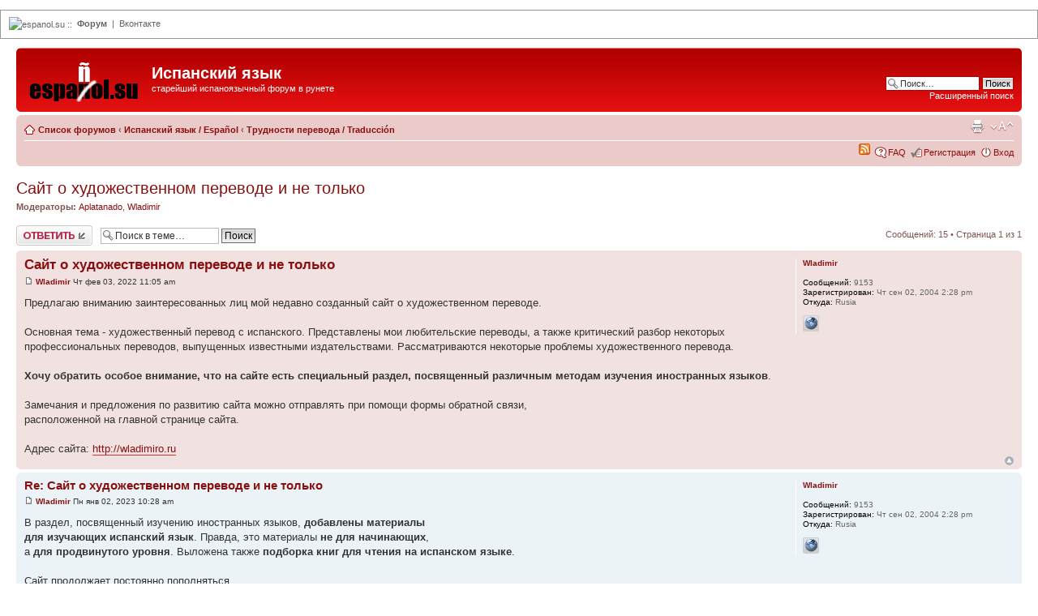

--- FILE ---
content_type: text/html; charset=UTF-8
request_url: http://espanol.su/foro/viewtopic.php?f=5&t=9360&sid=f59355985ad3cec44854a11e3b3f9974&p=90033
body_size: 14403
content:
<!DOCTYPE html PUBLIC "-//W3C//DTD XHTML 1.0 Strict//EN" "http://www.w3.org/TR/xhtml1/DTD/xhtml1-strict.dtd">
<html xmlns="http://www.w3.org/1999/xhtml" dir="ltr" lang="ru-ru" xml:lang="ru-ru">
<head>

<meta http-equiv="content-type" content="text/html; charset=UTF-8" />
<meta http-equiv="content-style-type" content="text/css" />
<meta http-equiv="content-language" content="ru-ru" />
<meta http-equiv="imagetoolbar" content="no" />
<meta name="resource-type" content="document" />
<meta name="distribution" content="global" />
<meta name="copyright" content="2002-2006 phpBB Group" />
<meta name="keywords" content="" />
<meta name="description" content="" />
<title>Испанский язык &bull; Просмотр темы - Сайт о художественном переводе и не только</title>

<!--
	phpBB style name: prosilver
	Based on style:   prosilver (this is the default phpBB3 style)
	Original author:  Tom Beddard ( http://www.subBlue.com/ )
	Modified by:      
	
	NOTE: This page was generated by phpBB, the free open-source bulletin board package.
	      The phpBB Group is not responsible for the content of this page and forum. For more information
	      about phpBB please visit http://www.phpbb.com
-->

<script type="text/javascript">
// <![CDATA[
	var jump_page = 'Введите номер страницы, на которую хотите перейти:';
	var on_page = '1';
	var per_page = '';
	var base_url = '';
	var style_cookie = 'phpBBstyle';
	var onload_functions = new Array();
	var onunload_functions = new Array();

	
	/**
	* Find a member
	*/
	function find_username(url)
	{
		popup(url, 760, 570, '_usersearch');
		return false;
	}

	/**
	* New function for handling multiple calls to window.onload and window.unload by pentapenguin
	*/
	window.onload = function()
	{
		for (i = 0; i <= onload_functions.length; i++)
		{
			eval(onload_functions[i]);
		}
	}

	window.onunload = function()
	{
		for (i = 0; i <= onunload_functions.length; i++)
		{
			eval(onunload_functions[i]);
		}
	}

// ]]>
</script>
<script type="text/javascript" src="./styles/prosilver/template/styleswitcher.js"></script>
<script type="text/javascript" src="./styles/prosilver/template/forum_fn.js"></script>

<link href="./styles/prosilver/theme/print.css" rel="stylesheet" type="text/css" media="print" title="printonly" />
<link href="./style.php?sid=353fdf9f33407c8780dd91510d6d37c2&amp;id=1&amp;lang=es" rel="stylesheet" type="text/css" media="screen, projection" />

<link href="./styles/prosilver/theme/normal.css" rel="stylesheet" type="text/css" title="A" />
<link href="./styles/prosilver/theme/medium.css" rel="alternate stylesheet" type="text/css" title="A+" />
<link href="./styles/prosilver/theme/large.css" rel="alternate stylesheet" type="text/css" title="A++" />


</head>

<body id="phpbb" class="section-viewtopic ltr">

<style>
a.link_top_bar         {color: #636768; font-size: 11px; font-weight: normal; font-family: tahoma,verdana,arial,sans-serif; text-decoration: none;}
a.link_top_bar:visited {color: #636768; font-size: 11px; font-weight: normal; font-family: tahoma,verdana,arial,sans-serif; text-decoration: none;}
a.link_top_bar:hover   {color: #5178AA; font-size: 11px; font-weight: normal; font-family: tahoma,verdana,arial,sans-serif; text-decoration: none;}
a.link_top_bar:active  {color: #636768; font-size: 11px; font-weight: normal; font-family: tahoma,verdana,arial,sans-serif; text-decoration: none;}
</style>

<table width="100%" border="0" style="border: solid 1px #999999" bgcolor="#ffffff" cellspacing="0" cellpadding="0">
<tr>
<td nowrap><img src="/img/spacer.gif" width="10" height="32" alt="" border="0"></td>
<td nowrap><img src="/favicon.ico" border="0"></td>
<td nowrap style="text-decoration: none; font-size: 11px;"><a class="link_top_bar" href="http://espanol.su/">espanol.su</a> :: &nbsp;</td>

<td width="100%" nowrap valign=top style="padding-top: 10px; color: #636768; font-size: 11px;">
<a class="link_top_bar" href="/foro/"><b>Форум</b></a> &nbsp;|&nbsp;
<a class="link_top_bar" href="http://vk.com/espanol_su">Вконтакте</a>
<td width="40%" align=right valign=top style="padding-top: 7px; padding-right: 15px;" nowrap>
</td>
</tr></table>

<br>

<div id="wrap">
	<a id="top" name="top" accesskey="t"></a>
	<div id="page-header">
		<div class="headerbar">
			<div class="inner"><span class="corners-top"><span></span></span>

			<div id="site-description">
				<a href="./index.php?sid=353fdf9f33407c8780dd91510d6d37c2" title="Список форумов" id="logo"><img src="./styles/prosilver/imageset/site_logo.gif" width="139" height="52" alt="" title="" /></a>
				<h1>Испанский язык</h1>
				<p>старейший испаноязычный форум в рунете</p>
				<p style="display: none;"><a href="#start_here">Пропустить</a></p>
			</div>

					<div id="search-box">
				<form action="./search.php?sid=353fdf9f33407c8780dd91510d6d37c2" method="post" id="search">
				<fieldset>
					<input name="keywords" id="keywords" type="text" maxlength="128" title="Ключевые слова" class="inputbox search" value="Поиск…" onclick="if(this.value=='Поиск…')this.value='';" onblur="if(this.value=='')this.value='Поиск…';" /> 
					<input class="button2" value="Поиск" type="submit" /><br />
					<a href="./search.php?sid=353fdf9f33407c8780dd91510d6d37c2" title="Параметры расширенного поиска">Расширенный поиск</a> 				</fieldset>
				</form>
			</div>
		
			<span class="corners-bottom"><span></span></span></div>
		</div>

		<div class="navbar">
			<div class="inner"><span class="corners-top"><span></span></span>

			<ul class="linklist navlinks">
				<li class="icon-home"><a href="./index.php?sid=353fdf9f33407c8780dd91510d6d37c2" accesskey="h">Список форумов</a>  <strong>&#8249;</strong> <a href="./viewforum.php?f=17&amp;sid=353fdf9f33407c8780dd91510d6d37c2">Испанский язык / Español</a> <strong>&#8249;</strong> <a href="./viewforum.php?f=5&amp;sid=353fdf9f33407c8780dd91510d6d37c2">Трудности перевода / Traducción</a></li>

				<li class="rightside"><a href="#" onclick="fontsizeup(); return false;" class="fontsize" title="Изменить размер шрифта">Изменить размер шрифта</a></li>

				<li class="rightside"><a href="./viewtopic.php?f=5&amp;t=9360&amp;start=0&amp;st=0&amp;sk=t&amp;sd=a&amp;sid=353fdf9f33407c8780dd91510d6d37c2&amp;view=print" title="Для печати" accesskey="p" class="print">Для печати</a></li>			</ul>

			
			<ul class="linklist rightside">

<li><a href="./rss.php?sid=353fdf9f33407c8780dd91510d6d37c2" title="rss"><img src="./styles/prosilver/theme/images/icon_rss.gif"/></a></li>

				<li class="icon-faq"><a href="./faq.php?sid=353fdf9f33407c8780dd91510d6d37c2" title="Часто задаваемые вопросы">FAQ</a></li>
				<li class="icon-register"><a href="./ucp.php?mode=register&amp;sid=353fdf9f33407c8780dd91510d6d37c2">Регистрация</a></li>					<li class="icon-logout"><a href="./ucp.php?mode=login&amp;sid=353fdf9f33407c8780dd91510d6d37c2" title="Вход" accesskey="l">Вход</a></li>
							</ul>

			<span class="corners-bottom"><span></span></span></div>
		</div>

	</div>

	<a name="start_here"></a>
	<div id="page-body">
		
		 <h2><a href="./viewtopic.php?f=5&amp;t=9360&amp;start=0&amp;st=0&amp;sk=t&amp;sd=a&amp;sid=353fdf9f33407c8780dd91510d6d37c2">Сайт о художественном переводе и не только</a></h2>
<!-- NOTE: remove the style="display: none" when you want to have the forum description on the topic body --><span style="display: none">Здесь можно задать вопрос по поводу перевода с испанского/на испанский<br />Aquí se puede hacer preguntas sobre la traducción del español/al español<br /></span>	<p>
					<strong>Модераторы:</strong> <a href="./memberlist.php?mode=viewprofile&amp;u=134&amp;sid=353fdf9f33407c8780dd91510d6d37c2">Aplatanado</a>, <a href="./memberlist.php?mode=viewprofile&amp;u=38&amp;sid=353fdf9f33407c8780dd91510d6d37c2">Wladimir</a>		
	</p>

<div class="topic-actions">

	<div class="buttons">
			<div class="reply-icon"><a href="./posting.php?mode=reply&amp;f=5&amp;t=9360&amp;sid=353fdf9f33407c8780dd91510d6d37c2" title="Ответить"><span></span>Ответить</a></div>
		</div>

			<div class="search-box">
			<form method="post" id="topic-search" action="./search.php?t=9360&amp;sid=353fdf9f33407c8780dd91510d6d37c2">
			<fieldset>
				<input class="inputbox search tiny"  type="text" name="keywords" id="search_keywords" size="20" value="Поиск в теме…" onclick="if(this.value=='Поиск в теме…')this.value='';" onblur="if(this.value=='')this.value='Поиск в теме…';" />
				<input class="button2" type="submit" value="Поиск" />
				<input type="hidden" value="9360" name="t" />
				<input type="hidden" value="msgonly" name="sf" />
			</fieldset>
			</form>
		</div>
			<div class="pagination">
			Сообщений: 15			 &bull; Страница <strong>1</strong> из <strong>1</strong>		</div>
	
</div>
<div class="clear"></div>

	<div id="p89778" class="post bg2">
		<div class="inner"><span class="corners-top"><span></span></span>

		<div class="postbody">
			
			<h3 class="first"><a href="#p89778">Сайт о художественном переводе и не только</a></h3>
			<p class="author"><a href="./viewtopic.php?p=89778&amp;sid=353fdf9f33407c8780dd91510d6d37c2#p89778"><img src="./styles/prosilver/imageset/icon_post_target.gif" width="11" height="9" alt="Сообщение" title="Сообщение" /></a> <strong><a href="./memberlist.php?mode=viewprofile&amp;u=38&amp;sid=353fdf9f33407c8780dd91510d6d37c2">Wladimir</a></strong>  Чт фев 03, 2022 11:05 am </p>

			
			<div class="content">Предлагаю вниманию заинтересованных лиц мой недавно созданный сайт о художественном переводе.<br /><br />Основная тема - художественный перевод с испанского. Представлены мои любительские переводы, а также критический разбор некоторых профессиональных переводов, выпущенных известными издательствами. Рассматриваются некоторые проблемы художественного перевода.<br /><br /><span style="font-weight: bold">Хочу обратить особое внимание, что на сайте есть специальный раздел, посвященный различным методам изучения иностранных языков</span>.<br /><br />Замечания и предложения по развитию сайта можно отправлять при помощи формы обратной связи,<br />расположенной на главной странице сайта.<br /><br />Адрес сайта:  <!-- m --><a class="postlink" href="http://wladimiro.ru">http://wladimiro.ru</a><!-- m --></div>

			
		</div>

					<dl class="postprofile" id="profile89778">
			<dt>
				<a href="./memberlist.php?mode=viewprofile&amp;u=38&amp;sid=353fdf9f33407c8780dd91510d6d37c2">Wladimir</a>			</dt>

			
		<dd>&nbsp;</dd>

		<dd><strong>Сообщений:</strong> 9153</dd><dd><strong>Зарегистрирован:</strong> Чт сен 02, 2004 2:28 pm</dd><dd><strong>Откуда:</strong> Rusia</dd>			<dd>
				<ul class="profile-icons">
					<li class="web-icon"><a href="http://wladimiro.ru" title="WWW: http://wladimiro.ru"><span>Сайт</span></a></li>				</ul>
			</dd>
		
		</dl>
	
		<div class="back2top"><a href="#wrap" class="top" title="Вернуться к началу">Вернуться к началу</a></div>

		<span class="corners-bottom"><span></span></span></div>
	</div>

	<hr class="divider" />
	<div id="p89899" class="post bg1">
		<div class="inner"><span class="corners-top"><span></span></span>

		<div class="postbody">
			
			<h3 ><a href="#p89899">Re: Сайт о художественном переводе и не только</a></h3>
			<p class="author"><a href="./viewtopic.php?p=89899&amp;sid=353fdf9f33407c8780dd91510d6d37c2#p89899"><img src="./styles/prosilver/imageset/icon_post_target.gif" width="11" height="9" alt="Сообщение" title="Сообщение" /></a> <strong><a href="./memberlist.php?mode=viewprofile&amp;u=38&amp;sid=353fdf9f33407c8780dd91510d6d37c2">Wladimir</a></strong>  Пн янв 02, 2023 10:28 am </p>

			
			<div class="content">В раздел, посвященный изучению иностранных языков, <span style="font-weight: bold">добавлены материалы <br />для изучающих испанский язык</span>. Правда, это материалы <span style="font-weight: bold">не для начинающих</span>, <br />а <span style="font-weight: bold">для продвинутого уровня</span>. Выложена также <span style="font-weight: bold">подборка книг для чтения на испанском языке</span>.<br /><br />Сайт продолжает постоянно пополняться.</div>

			
		</div>

					<dl class="postprofile" id="profile89899">
			<dt>
				<a href="./memberlist.php?mode=viewprofile&amp;u=38&amp;sid=353fdf9f33407c8780dd91510d6d37c2">Wladimir</a>			</dt>

			
		<dd>&nbsp;</dd>

		<dd><strong>Сообщений:</strong> 9153</dd><dd><strong>Зарегистрирован:</strong> Чт сен 02, 2004 2:28 pm</dd><dd><strong>Откуда:</strong> Rusia</dd>			<dd>
				<ul class="profile-icons">
					<li class="web-icon"><a href="http://wladimiro.ru" title="WWW: http://wladimiro.ru"><span>Сайт</span></a></li>				</ul>
			</dd>
		
		</dl>
	
		<div class="back2top"><a href="#wrap" class="top" title="Вернуться к началу">Вернуться к началу</a></div>

		<span class="corners-bottom"><span></span></span></div>
	</div>

	<hr class="divider" />
	<div id="p90029" class="post bg2">
		<div class="inner"><span class="corners-top"><span></span></span>

		<div class="postbody">
			
			<h3 ><a href="#p90029">Re: Сайт о художественном переводе и не только</a></h3>
			<p class="author"><a href="./viewtopic.php?p=90029&amp;sid=353fdf9f33407c8780dd91510d6d37c2#p90029"><img src="./styles/prosilver/imageset/icon_post_target.gif" width="11" height="9" alt="Сообщение" title="Сообщение" /></a> <strong><a href="./memberlist.php?mode=viewprofile&amp;u=38&amp;sid=353fdf9f33407c8780dd91510d6d37c2">Wladimir</a></strong>  Сб окт 21, 2023 9:19 pm </p>

			
			<div class="content">На сайте в разделе &quot;<span style="font-weight: bold">Разбор переводов</span>&quot; выложен разбор перевода нового романа <span style="font-weight: bold">Артуро-Переса Реверте</span> &quot;<span style="font-style: italic">Итальянец</span>&quot; (переводчик <span style="font-weight: bold">Алла Борисова</span>, издательство &quot;<span style="font-style: italic">Иностранка, Азбука Аттикус</span> &quot;, 2022 г.).<br /><br />Разбор может быть полезен изучающим испанский язык.<br /><br />Если кому интересно, можно посмотреть здесь:<br /><!-- m --><a class="postlink" href="http://wladimiro.ru/%D0%A0%D0%B0%D0%B7%D0%B1%D0%BE%D1%80%20%D0%BF%D0%B5%D1%80%D0%B5%D0%B2%D0%BE%D0%B4%D0%BE%D0%B2.%D1%84%D0%B0%D0%B9%D0%BB%D1%8B/%D0%98%D1%82%D0%B0%D0%BB%D1%8C%D1%8F%D0%BD%D0%B5%D1%86.htm">http://wladimiro.ru/%D0%A0%D0%B0%D0%B7% ... %D1%86.htm</a><!-- m --></div>

			
		</div>

					<dl class="postprofile" id="profile90029">
			<dt>
				<a href="./memberlist.php?mode=viewprofile&amp;u=38&amp;sid=353fdf9f33407c8780dd91510d6d37c2">Wladimir</a>			</dt>

			
		<dd>&nbsp;</dd>

		<dd><strong>Сообщений:</strong> 9153</dd><dd><strong>Зарегистрирован:</strong> Чт сен 02, 2004 2:28 pm</dd><dd><strong>Откуда:</strong> Rusia</dd>			<dd>
				<ul class="profile-icons">
					<li class="web-icon"><a href="http://wladimiro.ru" title="WWW: http://wladimiro.ru"><span>Сайт</span></a></li>				</ul>
			</dd>
		
		</dl>
	
		<div class="back2top"><a href="#wrap" class="top" title="Вернуться к началу">Вернуться к началу</a></div>

		<span class="corners-bottom"><span></span></span></div>
	</div>

	<hr class="divider" />
	<div id="p90033" class="post bg1">
		<div class="inner"><span class="corners-top"><span></span></span>

		<div class="postbody">
			
			<h3 ><a href="#p90033">Re: Сайт о художественном переводе и не только</a></h3>
			<p class="author"><a href="./viewtopic.php?p=90033&amp;sid=353fdf9f33407c8780dd91510d6d37c2#p90033"><img src="./styles/prosilver/imageset/icon_post_target.gif" width="11" height="9" alt="Сообщение" title="Сообщение" /></a> <strong><a href="./memberlist.php?mode=viewprofile&amp;u=38&amp;sid=353fdf9f33407c8780dd91510d6d37c2">Wladimir</a></strong>  Ср окт 25, 2023 9:56 pm </p>

			
			<div class="content">Было бы интересно получить хотя бы краткие отзывы от тех, кто посмотрел разбор.<br />Их можно написать в форме обратной связи на сайте (предпочтительно) или даже в этой теме на этом форуме.<br />Интересны и полезны ли такие разборы для изучающих испанский язык?</div>

			
		</div>

					<dl class="postprofile" id="profile90033">
			<dt>
				<a href="./memberlist.php?mode=viewprofile&amp;u=38&amp;sid=353fdf9f33407c8780dd91510d6d37c2">Wladimir</a>			</dt>

			
		<dd>&nbsp;</dd>

		<dd><strong>Сообщений:</strong> 9153</dd><dd><strong>Зарегистрирован:</strong> Чт сен 02, 2004 2:28 pm</dd><dd><strong>Откуда:</strong> Rusia</dd>			<dd>
				<ul class="profile-icons">
					<li class="web-icon"><a href="http://wladimiro.ru" title="WWW: http://wladimiro.ru"><span>Сайт</span></a></li>				</ul>
			</dd>
		
		</dl>
	
		<div class="back2top"><a href="#wrap" class="top" title="Вернуться к началу">Вернуться к началу</a></div>

		<span class="corners-bottom"><span></span></span></div>
	</div>

	<hr class="divider" />
	<div id="p90075" class="post bg2">
		<div class="inner"><span class="corners-top"><span></span></span>

		<div class="postbody">
			
			<h3 ><a href="#p90075">Re: Сайт о художественном переводе и не только</a></h3>
			<p class="author"><a href="./viewtopic.php?p=90075&amp;sid=353fdf9f33407c8780dd91510d6d37c2#p90075"><img src="./styles/prosilver/imageset/icon_post_target.gif" width="11" height="9" alt="Сообщение" title="Сообщение" /></a> <strong><a href="./memberlist.php?mode=viewprofile&amp;u=38&amp;sid=353fdf9f33407c8780dd91510d6d37c2">Wladimir</a></strong>  Пн фев 12, 2024 10:18 am </p>

			
			<div class="content">Судя по отсутствию каких-либо отзывов, я напрасно здесь трачу время, <br />но все же еще раз сообщу об обновлениях на сайте:<br /><br />1) в раздел &quot;<span style="font-style: italic">Изучение языков</span>&quot; добавлено описание метода <span style="font-weight: bold">Николая Замяткина</span>:<br /><!-- m --><a class="postlink" href="http://wladimiro.ru/%D0%98%D0%B7%D1%83%D1%87%D0%B5%D0%BD%D0%B8%D0%B5%20%D1%8F%D0%B7%D1%8B%D0%BA%D0%BE%D0%B2.php">http://wladimiro.ru/%D0%98%D0%B7%D1%83% ... %D0%B2.php</a><!-- m --><br /><br /><!-- m --><a class="postlink" href="http://wladimiro.ru/%D0%98%D0%B7%D1%83%D1%87%D0%B5%D0%BD%D0%B8%D0%B5%20%D1%8F%D0%B7%D1%8B%D0%BA%D0%BE%D0%B2/%D0%9C%D0%B5%D1%82%D0%BE%D0%B4%20%D0%9D%D0%B8%D0%BA%D0%BE%D0%BB%D0%B0%D1%8F%20%D0%97%D0%B0%D0%BC%D1%8F%D1%82%D0%BA%D0%B8%D0%BD%D0%B0.htm">http://wladimiro.ru/%D0%98%D0%B7%D1%83% ... %D0%B0.htm</a><!-- m --><br /><br />2) в раздел &quot;<span style="font-style: italic">Переводчики о перевод</span>е&quot; добавлена статья <span style="font-weight: bold">Владимира Бабкова</span> &quot;<span style="font-style: italic">Как отличить хороший перевод от плохого</span>&quot;:<br /><!-- m --><a class="postlink" href="http://wladimiro.ru/%D0%9F%D0%B5%D1%80%D0%B5%D0%B2%D0%BE%D0%B4%D1%87%D0%B8%D0%BA%D0%B8%20%D0%BE%20%D0%BF%D0%B5%D1%80%D0%B5%D0%B2%D0%BE%D0%B4%D0%B5.php">http://wladimiro.ru/%D0%9F%D0%B5%D1%80% ... %D0%B5.php</a><!-- m --><br /><br /><!-- m --><a class="postlink" href="http://wladimiro.ru/%D0%9F%D0%B5%D1%80%D0%B5%D0%B2%D0%BE%D0%B4%D1%87%D0%B8%D0%BA%D0%B8%20%D0%BE%20%D0%BF%D0%B5%D1%80%D0%B5%D0%B2%D0%BE%D0%B4%D0%B5.%D1%84%D0%B0%D0%B9%D0%BB%D1%8B/%D0%91%D0%B0%D0%B1%D0%BA%D0%BE%D0%B2%20-%20%D0%9F%D1%80%D0%BE%20%D1%85%D0%BE%D1%80%D0%BE%D1%88%D0%B8%D0%B5%20%D0%B8%20%D0%BF%D0%BB%D0%BE%D1%85%D0%B8%D0%B5%20%D0%BF%D0%B5%D1%80%D0%B5%D0%B2%D0%BE%D0%B4%D1%8B.htm">http://wladimiro.ru/%D0%9F%D0%B5%D1%80% ... %D1%8B.htm</a><!-- m --><br /><br />3) в разделе &quot;<span style="font-style: italic">Старинные тексты</span>&quot; выложен перевод описания очередного этапа путешествия <br />дона <span style="font-weight: bold">Гарсиа де Сильва и Фигероа</span> - &quot;<span style="font-style: italic">Гоа - Ормуз</span>&quot;:<br /><!-- m --><a class="postlink" href="http://wladimiro.ru/%D0%A1%D1%82%D0%B0%D1%80%D0%B8%D0%BD%D0%BD%D1%8B%D0%B5%20%D0%B0%D0%B2%D1%82%D0%BE%D1%80%D1%8B.php">http://wladimiro.ru/%D0%A1%D1%82%D0%B0% ... %D1%8B.php</a><!-- m --><br /><br /><!-- m --><a class="postlink" href="http://wladimiro.ru/%D0%A1%D1%82%D0%B0%D1%80%D0%B8%D0%BD%D0%BD%D1%8B%D0%B5%20%D1%82%D0%B5%D0%BA%D1%81%D1%82%D1%8B/Garcia%20de%20Silva/'%D0%97%D0%B0%D0%BF%D0%B8%D1%81%D0%BA%D0%B8'%20%D0%93%D0%B0%D1%80%D1%81%D0%B8%D0%B0%20%D0%B4%D0%B5%20%D0%A1%D0%B8%D0%BB%D1%8C%D0%B2%D0%B0.htm">http://wladimiro.ru/%D0%A1%D1%82%D0%B0% ... %D0%B0.htm</a><!-- m --><br /><br /><!-- m --><a class="postlink" href="http://wladimiro.ru/%D0%A1%D1%82%D0%B0%D1%80%D0%B8%D0%BD%D0%BD%D1%8B%D0%B5%20%D1%82%D0%B5%D0%BA%D1%81%D1%82%D1%8B/Garcia%20de%20Silva/03.%20%D0%93%D0%BE%D0%B0-%D0%9E%D1%80%D0%BC%D1%83%D0%B7.htm">http://wladimiro.ru/%D0%A1%D1%82%D0%B0% ... %D0%B7.htm</a><!-- m --></div>

			
		</div>

					<dl class="postprofile" id="profile90075">
			<dt>
				<a href="./memberlist.php?mode=viewprofile&amp;u=38&amp;sid=353fdf9f33407c8780dd91510d6d37c2">Wladimir</a>			</dt>

			
		<dd>&nbsp;</dd>

		<dd><strong>Сообщений:</strong> 9153</dd><dd><strong>Зарегистрирован:</strong> Чт сен 02, 2004 2:28 pm</dd><dd><strong>Откуда:</strong> Rusia</dd>			<dd>
				<ul class="profile-icons">
					<li class="web-icon"><a href="http://wladimiro.ru" title="WWW: http://wladimiro.ru"><span>Сайт</span></a></li>				</ul>
			</dd>
		
		</dl>
	
		<div class="back2top"><a href="#wrap" class="top" title="Вернуться к началу">Вернуться к началу</a></div>

		<span class="corners-bottom"><span></span></span></div>
	</div>

	<hr class="divider" />
	<div id="p90097" class="post bg1">
		<div class="inner"><span class="corners-top"><span></span></span>

		<div class="postbody">
			
			<h3 ><a href="#p90097">Re: Сайт о художественном переводе и не только</a></h3>
			<p class="author"><a href="./viewtopic.php?p=90097&amp;sid=353fdf9f33407c8780dd91510d6d37c2#p90097"><img src="./styles/prosilver/imageset/icon_post_target.gif" width="11" height="9" alt="Сообщение" title="Сообщение" /></a> <strong><a href="./memberlist.php?mode=viewprofile&amp;u=38&amp;sid=353fdf9f33407c8780dd91510d6d37c2">Wladimir</a></strong>  Пн дек 23, 2024 3:34 pm </p>

			
			<div class="content">Судя по всему, пишу в пустоту но... вдруг, кому-то  будет любопытно...<br /><br />В разделе &quot;<span style="font-style: italic">Старинные тексты</span>&quot; выложен перевод описания очередного этапа путешествия<br />дона <span style="font-style: italic">Гарсиа де Сильва и Фигероа</span> - &quot;<span style="font-style: italic">Ормуз - Шираз</span>&quot;, а также перевод описания древнего города <span style="font-style: italic">Персеполя</span>.<br /><span style="font-style: italic">Дон Гарсиа</span> был первым, кто идентифицировал развалины, называемые всеми еще со Средних веков &quot;<span style="font-style: italic">Чехель Минар</span>&quot; <br />(то есть &quot;<span style="font-style: italic">Сорок колонн</span>&quot; по-персидски), как руины древней столицы персидской империи <span style="font-style: italic">Персеполя</span>, сожженного <span style="font-style: italic">Александром Македонским</span>.<br />Также дон <span style="font-style: italic">Гарсиа </span>первым предположил, что изображения различных значков на сохранившихся стенах являются не орнаментом,<br />а надписями на неизвестном древнем языке (клинопись).<br />Перевод снабжен подробными комментариями и иллюстрациями. Приводится ссылка на интересную историю дешифровки древних надписей.<br /><br />Записки дона <span style="font-style: italic">Гарсиа</span> никогда не переводились на русский язык и мало известны. Можно сказать, что это уникальный материал (на русском языке).<br /><br /><!-- m --><a class="postlink" href="http://wladimiro.ru/%D0%A1%D1%82%D0%B0%D1%80%D0%B8%D0%BD%D0%BD%D1%8B%D0%B5%20%D1%82%D0%B5%D0%BA%D1%81%D1%82%D1%8B/Garcia%20de%20Silva/'%D0%97%D0%B0%D0%BF%D0%B8%D1%81%D0%BA%D0%B8'%20%D0%93%D0%B0%D1%80%D1%81%D0%B8%D0%B0%20%D0%B4%D0%B5%20%D0%A1%D0%B8%D0%BB%D1%8C%D0%B2%D0%B0.htm">http://wladimiro.ru/%D0%A1%D1%82%D0%B0% ... %D0%B0.htm</a><!-- m --></div>

			
		</div>

					<dl class="postprofile" id="profile90097">
			<dt>
				<a href="./memberlist.php?mode=viewprofile&amp;u=38&amp;sid=353fdf9f33407c8780dd91510d6d37c2">Wladimir</a>			</dt>

			
		<dd>&nbsp;</dd>

		<dd><strong>Сообщений:</strong> 9153</dd><dd><strong>Зарегистрирован:</strong> Чт сен 02, 2004 2:28 pm</dd><dd><strong>Откуда:</strong> Rusia</dd>			<dd>
				<ul class="profile-icons">
					<li class="web-icon"><a href="http://wladimiro.ru" title="WWW: http://wladimiro.ru"><span>Сайт</span></a></li>				</ul>
			</dd>
		
		</dl>
	
		<div class="back2top"><a href="#wrap" class="top" title="Вернуться к началу">Вернуться к началу</a></div>

		<span class="corners-bottom"><span></span></span></div>
	</div>

	<hr class="divider" />
	<div id="p90098" class="post bg2">
		<div class="inner"><span class="corners-top"><span></span></span>

		<div class="postbody">
			
			<h3 ><a href="#p90098">Re: Сайт о художественном переводе и не только</a></h3>
			<p class="author"><a href="./viewtopic.php?p=90098&amp;sid=353fdf9f33407c8780dd91510d6d37c2#p90098"><img src="./styles/prosilver/imageset/icon_post_target.gif" width="11" height="9" alt="Сообщение" title="Сообщение" /></a> <strong><a href="./memberlist.php?mode=viewprofile&amp;u=38&amp;sid=353fdf9f33407c8780dd91510d6d37c2">Wladimir</a></strong>  Пт дек 27, 2024 4:58 pm </p>

			
			<div class="content">На своем сайте я привожу разборы некоторых переводов произведений <span style="font-style: italic">Артуро Переса-Реверте</span>, изданных в России.<br />Некоторые переводы (&quot;<span style="font-style: italic">Танго Старой гвардии</span>&quot;, &quot;<span style="font-style: italic">Итальянец</span>&quot;) просто поражают обилием ошибок. Если еще кто не смотрел, то рекомендую <br />ознакомиться на сайте в разделе &quot;<span style="font-style: italic">Разбор переводов</span>&quot;.<br /><!-- m --><a class="postlink" href="http://wladimiro.ru/%D0%A0%D0%B0%D0%B7%D0%B1%D0%BE%D1%80%20%D0%BF%D0%B5%D1%80%D0%B5%D0%B2%D0%BE%D0%B4%D0%BE%D0%B2.php">http://wladimiro.ru/%D0%A0%D0%B0%D0%B7% ... %D0%B2.php</a><!-- m --><br /><br />Даже издательство &quot;<span style="font-style: italic">Иностранка</span>&quot; - наследник журнала &quot;<span style="font-style: italic">Иностранная литература</span>,&quot; бывшего в СССР эталоном перевода, - гонит халтуру.<br />Недавно в этом издательстве вышел перевод романа &quot;<span style="font-style: italic">Последнее дело Холмса</span>&quot; (&quot;<span style="font-style: italic">El problema final</span>&quot;).<br />Хотелось бы посмотреть есть ли изменения к лучшему и поделиться результатом с читателями сайта. <br />Но не могу найти и скачать испанский текст. Не мог бы кто-нибудь помочь и прислать по почте файл в любом формате (pdf, epub,doc,...)?<br />Если такое возможно, то пишите в ЛС. Estaría muy agradecido.</div>

			
		</div>

					<dl class="postprofile" id="profile90098">
			<dt>
				<a href="./memberlist.php?mode=viewprofile&amp;u=38&amp;sid=353fdf9f33407c8780dd91510d6d37c2">Wladimir</a>			</dt>

			
		<dd>&nbsp;</dd>

		<dd><strong>Сообщений:</strong> 9153</dd><dd><strong>Зарегистрирован:</strong> Чт сен 02, 2004 2:28 pm</dd><dd><strong>Откуда:</strong> Rusia</dd>			<dd>
				<ul class="profile-icons">
					<li class="web-icon"><a href="http://wladimiro.ru" title="WWW: http://wladimiro.ru"><span>Сайт</span></a></li>				</ul>
			</dd>
		
		</dl>
	
		<div class="back2top"><a href="#wrap" class="top" title="Вернуться к началу">Вернуться к началу</a></div>

		<span class="corners-bottom"><span></span></span></div>
	</div>

	<hr class="divider" />
	<div id="p90099" class="post bg1">
		<div class="inner"><span class="corners-top"><span></span></span>

		<div class="postbody">
			
			<h3 ><a href="#p90099">Re: Сайт о художественном переводе и не только</a></h3>
			<p class="author"><a href="./viewtopic.php?p=90099&amp;sid=353fdf9f33407c8780dd91510d6d37c2#p90099"><img src="./styles/prosilver/imageset/icon_post_target.gif" width="11" height="9" alt="Сообщение" title="Сообщение" /></a> <strong><a href="./memberlist.php?mode=viewprofile&amp;u=25074&amp;sid=353fdf9f33407c8780dd91510d6d37c2">YAROSLAV</a></strong>  Сб янв 25, 2025 3:58 am </p>

			
			<div class="content">Привет Володя!<br />Увы, это новый роман и навряд ли он скоро появится в интернете бесплатно. На данный момент её можно только купить… Есть только для затравки начало, думаю ты этот кусочек имеешь.<br />Я его даже перевел, как-то так.<br /><br />— Haría falta un policía — sugirió alguien—. Un detective<br /><span style="color: #0040FF">— Кто-то предложил, что понадобится сыщик или детектив</span>.<br /><br />—Tenemos uno —dijo Foxá. <br /><span style="color: #0040FF">— Фокса ответила, что у нас такой персонаж уже есть.</span><br /><br />—Todos siguieron la dirección de su mirada. <br /><span style="color: #0040FF">Все дружно проследили за её взглядом.</span><br /><br />— Eso es ridículo —protesté—. ¿Se han vuelto locos? <br /><span style="color: #0040FF">— «Это смешно», — запротестовал я. Они что, сошли с ума?</span><br /><br />— Usted fue Sherlock Holmes. <br /><span style="color: #0040FF">— Вы были Шерлоком Холмсом. </span><br /><br />— Nadie fue Sherlock Holmes. Ese detective no existió jamás. Es una invención literaria.<br /><span style="color: #0040FF">— Никто не может быть Шерлок Холмсом, ибо это вымышленный плод воображения писателя. </span><br /><br />— Que usted encarnó de manera admirable.<br /><span style="color: #0040FF">— Но ведь вы в него превосходно воплотились. </span><br /><br />— Pero fue en el cine. Nada tuvo que ver con la vida real. Sólo soy un actor. <br /><span style="color: #0040FF">— Не спорю, но это было в кино. Я только актёр, и к реальной жизни это не имеет никакого отношения.</span> <br />Me contemplaban esperanzados, y lo cierto es que yo mismo empezaba a entrar en situación, como si acabaran de encender los focos y oyese el suave rumor de una cámara rodando.<br /><span style="color: #0040FF">Они с надеждой посмотрели на меня, хотя на самом деле, я уже и сам начал перевоплощаться в сценический образ, словно уже включили прожекторы, и до меня долетал тихий шум работающей камеры.</span><br />Aun así decidí mantenerme silencioso, cruzados los dedos bajo el mentón. No había disfrutado tanto desde que rodé El perro de Baskerville.<br /><span style="color: #0040FF">С тех пор, как я снялся в «Собаке Баскервилей» я не получал такого удовольствия, поэтому я решил промолчать [и незаметно] скрестил пальцы, чтобы не спугнуть удачу.</span><br /><br />Junio de 1960. Un temporal mantiene aisladas en la idílica isla de Utakos, frente a Corfú, a nueve personas alojadas en el pequeño hotel local. <br /><span style="color: #0080FF">Июнь 1960 года. Разразившийся шторм застиг девять человек остановившихся в небольшом местном отеле на идиллическом острове А́токос напротив Ко́рфу.</span><br />Nada hace presagiar lo que está a punto de ocurrir: Edith Mander, una discreta turista inglesa, aparece muerta en el pabellón de la playa. <br /><span style="color: #0040FF">Ничто не предвещало того, что вскоре произойдет, а именно: в пляжном павильоне обнаружат труп, скромной английской туристки по имени - Эдит Мандер.</span><br />Lo que parece un suicidio revela indicios imperceptibles para cualquiera salvo para Hopalong Basil, un actor en decadencia que en otro tiempo encarnó en la pantalla al más célebre detective de todos los tiempos.<br /><span style="color: #0040FF">Ведь кого угодно можно было бы купить на едва заметные косвенные улики, указывающие на самоубийство, кроме Хопалонга Басиля, увядающего актера, который когда-то играл роль самого величайшего сыщика в мире.</span><br />Nadie como él, acostumbrado a aplicar en el cine las habilidades deductivas de Sherlock Holmes, puede desentrañar lo que de verdad esconde ese enigma clásico de habitación cerrada. <br /><span style="color: #0040FF">Он, как никто другой, привыкший применять дедуктивные навыки Шерлока Холмса в кино, и на самом деле был способен докопаться до сути классической загадки в закрытой на замок комнате.</span><br /><br />En una isla de la que nadie puede salir y a la que nadie puede llegar, inevitablemente todos se acabarán convirtiendo en sospechosos en una fascinante novela-problema donde la literatura policial se mezcla de modo asombroso con la vida.<br /><span style="color: #0040FF">На острове, с которого никто не может уехать и на который никто не может попасть. Каждый в конечном итоге станет подозреваемым. В этом захватывающем романе-загадке, где детективный сюжет удивительным образом переплетается с жизнью.</span></div>

			
		</div>

					<dl class="postprofile" id="profile90099">
			<dt>
				<a href="./memberlist.php?mode=viewprofile&amp;u=25074&amp;sid=353fdf9f33407c8780dd91510d6d37c2">YAROSLAV</a>			</dt>

			
		<dd>&nbsp;</dd>

		<dd><strong>Сообщений:</strong> 631</dd><dd><strong>Зарегистрирован:</strong> Чт апр 22, 2010 1:49 pm</dd>
		</dl>
	
		<div class="back2top"><a href="#wrap" class="top" title="Вернуться к началу">Вернуться к началу</a></div>

		<span class="corners-bottom"><span></span></span></div>
	</div>

	<hr class="divider" />
	<div id="p90100" class="post bg2">
		<div class="inner"><span class="corners-top"><span></span></span>

		<div class="postbody">
			
			<h3 ><a href="#p90100">Re: Сайт о художественном переводе и не только</a></h3>
			<p class="author"><a href="./viewtopic.php?p=90100&amp;sid=353fdf9f33407c8780dd91510d6d37c2#p90100"><img src="./styles/prosilver/imageset/icon_post_target.gif" width="11" height="9" alt="Сообщение" title="Сообщение" /></a> <strong><a href="./memberlist.php?mode=viewprofile&amp;u=38&amp;sid=353fdf9f33407c8780dd91510d6d37c2">Wladimir</a></strong>  Сб янв 25, 2025 10:22 am </p>

			
			<div class="content"><span style="font-weight: bold"> YAROSLAV</span>, привет!<br />Спасибо за участие. Мне недавно прислали полный испанский текст в формате <span style="font-style: italic">epub</span>.<br />Если кому надо, пишите в личку с указанием адреса почты, могу поделиться.</div>

			
		</div>

					<dl class="postprofile" id="profile90100">
			<dt>
				<a href="./memberlist.php?mode=viewprofile&amp;u=38&amp;sid=353fdf9f33407c8780dd91510d6d37c2">Wladimir</a>			</dt>

			
		<dd>&nbsp;</dd>

		<dd><strong>Сообщений:</strong> 9153</dd><dd><strong>Зарегистрирован:</strong> Чт сен 02, 2004 2:28 pm</dd><dd><strong>Откуда:</strong> Rusia</dd>			<dd>
				<ul class="profile-icons">
					<li class="web-icon"><a href="http://wladimiro.ru" title="WWW: http://wladimiro.ru"><span>Сайт</span></a></li>				</ul>
			</dd>
		
		</dl>
	
		<div class="back2top"><a href="#wrap" class="top" title="Вернуться к началу">Вернуться к началу</a></div>

		<span class="corners-bottom"><span></span></span></div>
	</div>

	<hr class="divider" />
	<div id="p90102" class="post bg1">
		<div class="inner"><span class="corners-top"><span></span></span>

		<div class="postbody">
			
			<h3 ><a href="#p90102">Re: Сайт о художественном переводе и не только</a></h3>
			<p class="author"><a href="./viewtopic.php?p=90102&amp;sid=353fdf9f33407c8780dd91510d6d37c2#p90102"><img src="./styles/prosilver/imageset/icon_post_target.gif" width="11" height="9" alt="Сообщение" title="Сообщение" /></a> <strong><a href="./memberlist.php?mode=viewprofile&amp;u=25074&amp;sid=353fdf9f33407c8780dd91510d6d37c2">YAROSLAV</a></strong>  Вс янв 26, 2025 8:05 pm </p>

			
			<div class="content"><blockquote><div><cite>Wladimir писал(а):</cite>На сайте в разделе &quot;<span style="font-weight: bold">Разбор переводов</span>&quot; выложен разбор перевода нового романа <span style="font-weight: bold">Артуро-Переса Реверте</span> &quot;<span style="font-style: italic">Итальянец</span>&quot; (переводчик <span style="font-weight: bold">Алла Борисова</span>, издательство &quot;<span style="font-style: italic">Иностранка, Азбука Аттикус</span> &quot;, 2022 г.).<br /><br />Разбор может быть полезен изучающим испанский язык.<br /><br />Если кому интересно, можно посмотреть здесь:<br /><!-- m --><a class="postlink" href="http://wladimiro.ru/%D0%A0%D0%B0%D0%B7%D0%B1%D0%BE%D1%80%20%D0%BF%D0%B5%D1%80%D0%B5%D0%B2%D0%BE%D0%B4%D0%BE%D0%B2.%D1%84%D0%B0%D0%B9%D0%BB%D1%8B/%D0%98%D1%82%D0%B0%D0%BB%D1%8C%D1%8F%D0%BD%D0%B5%D1%86.htm">http://wladimiro.ru/%D0%A0%D0%B0%D0%B7% ... %D1%86.htm</a><!-- m --></div></blockquote><br /><br /><br />— Volveremos con nuestro maiale — sostiene Lombardo —. Estoy seguro. <br />— Por supuesto… <span style="color: #0040FF"><span style="font-style: italic"><span style="text-decoration: underline">Mala hierba nunca se la come el buey.</span></span></span><br />— Мы вернёмся на нашей майале, — твердо говорит Ломбардо. Я уверен. <br />— Конечно… <span style="color: #0040FF"><span style="font-style: italic"><span style="text-decoration: underline">Живы будем – не помрем</span>.</span> </span>(или: Где наша не пропадала!)<br /><br />Всё же классическое выражение это: Mala hierba nunca muere. Откуда здесь появилось - se la come el buey. Не совсем понятно, но это Перес-Реверте. Наверное, - это его интерпретация, как мне кажется. <br /><br />Wladimir. Вопрос: могут ли быть в этом случаи такие варианты?<br /><br />— * Конечно… Мы ведь живучи как кошки.<br />— * Конечно… Прорвемся, мы им не по зубам. <br />— * Конечно… Чёртовому семью все нипочем.<br />— * Конечно… Кто сродни черту, тому всё нипочем.<br />— * Конечно… Нам сам чёрт ворожит.<br /><br />Gracias de antemano!</div>

			
		</div>

					<dl class="postprofile" id="profile90102">
			<dt>
				<a href="./memberlist.php?mode=viewprofile&amp;u=25074&amp;sid=353fdf9f33407c8780dd91510d6d37c2">YAROSLAV</a>			</dt>

			
		<dd>&nbsp;</dd>

		<dd><strong>Сообщений:</strong> 631</dd><dd><strong>Зарегистрирован:</strong> Чт апр 22, 2010 1:49 pm</dd>
		</dl>
	
		<div class="back2top"><a href="#wrap" class="top" title="Вернуться к началу">Вернуться к началу</a></div>

		<span class="corners-bottom"><span></span></span></div>
	</div>

	<hr class="divider" />
	<div id="p90103" class="post bg2">
		<div class="inner"><span class="corners-top"><span></span></span>

		<div class="postbody">
			
			<h3 ><a href="#p90103">Re: Сайт о художественном переводе и не только</a></h3>
			<p class="author"><a href="./viewtopic.php?p=90103&amp;sid=353fdf9f33407c8780dd91510d6d37c2#p90103"><img src="./styles/prosilver/imageset/icon_post_target.gif" width="11" height="9" alt="Сообщение" title="Сообщение" /></a> <strong><a href="./memberlist.php?mode=viewprofile&amp;u=38&amp;sid=353fdf9f33407c8780dd91510d6d37c2">Wladimir</a></strong>  Вс янв 26, 2025 8:44 pm </p>

			
			<div class="content">Да, я думаю все эти варианты  возможны. Главное - не переводить буквально (слово в слово) - <br />как поступила (к моему великому удивлению) профессиональная переводчица.</div>

			
		</div>

					<dl class="postprofile" id="profile90103">
			<dt>
				<a href="./memberlist.php?mode=viewprofile&amp;u=38&amp;sid=353fdf9f33407c8780dd91510d6d37c2">Wladimir</a>			</dt>

			
		<dd>&nbsp;</dd>

		<dd><strong>Сообщений:</strong> 9153</dd><dd><strong>Зарегистрирован:</strong> Чт сен 02, 2004 2:28 pm</dd><dd><strong>Откуда:</strong> Rusia</dd>			<dd>
				<ul class="profile-icons">
					<li class="web-icon"><a href="http://wladimiro.ru" title="WWW: http://wladimiro.ru"><span>Сайт</span></a></li>				</ul>
			</dd>
		
		</dl>
	
		<div class="back2top"><a href="#wrap" class="top" title="Вернуться к началу">Вернуться к началу</a></div>

		<span class="corners-bottom"><span></span></span></div>
	</div>

	<hr class="divider" />
	<div id="p90104" class="post bg1">
		<div class="inner"><span class="corners-top"><span></span></span>

		<div class="postbody">
			
			<h3 ><a href="#p90104">Re: Сайт о художественном переводе и не только</a></h3>
			<p class="author"><a href="./viewtopic.php?p=90104&amp;sid=353fdf9f33407c8780dd91510d6d37c2#p90104"><img src="./styles/prosilver/imageset/icon_post_target.gif" width="11" height="9" alt="Сообщение" title="Сообщение" /></a> <strong><a href="./memberlist.php?mode=viewprofile&amp;u=38&amp;sid=353fdf9f33407c8780dd91510d6d37c2">Wladimir</a></strong>  Ср июл 23, 2025 6:36 pm </p>

			
			<div class="content">1) В разделе &quot;<span style="font-style: italic">Старинные тексты</span>&quot; выложен перевод описания очередных этапов путешествия<br />дона <span style="font-weight: bold">Гарсиа де Сильва и Фигероа</span>: &quot;<span style="font-style: italic">Персеполь - Исфахан - Казвин</span>&quot; и &quot;<span style="font-style: italic">Пребывание в Казвине</span>&quot;:<br /><br /><!-- m --><a class="postlink" href="http://wladimiro.ru/%D0%A1%D1%82%D0%B0%D1%80%D0%B8%D0%BD%D0%BD%D1%8B%D0%B5%20%D1%82%D0%B5%D0%BA%D1%81%D1%82%D1%8B/Garcia%20de%20Silva/06.%20%D0%9F%D0%B5%D1%80%D1%81%D0%B5%D0%BF%D0%BE%D0%BB%D1%8C%20%E2%80%93%20%D0%9A%D0%B0%D0%B7%D0%B2%D0%B8%D0%BD.htm">http://wladimiro.ru/%D0%A1%D1%82%D0%B0% ... %D0%BD.htm</a><!-- m --><br /><br /><!-- m --><a class="postlink" href="http://wladimiro.ru/%D0%A1%D1%82%D0%B0%D1%80%D0%B8%D0%BD%D0%BD%D1%8B%D0%B5%20%D1%82%D0%B5%D0%BA%D1%81%D1%82%D1%8B/Garcia%20de%20Silva/07.%20%D0%9A%D0%B0%D0%B7%D0%B2%D0%B8%D0%BD.htm">http://wladimiro.ru/%D0%A1%D1%82%D0%B0% ... %D0%BD.htm</a><!-- m --><br /><br />2) В раздел &quot;<span style="font-style: italic">Изучение языков</span>&quot; добавлено описание методики <span style="font-weight: bold">Дениса Листвина</span>:<br /><br /><!-- m --><a class="postlink" href="http://wladimiro.ru/%D0%98%D0%B7%D1%83%D1%87%D0%B5%D0%BD%D0%B8%D0%B5%20%D1%8F%D0%B7%D1%8B%D0%BA%D0%BE%D0%B2/%D0%94%D0%B5%D0%BD%D0%B8%D1%81%20%D0%9B%D0%B8%D1%81%D1%82%D0%B2%D0%B8%D0%BD.htm">http://wladimiro.ru/%D0%98%D0%B7%D1%83% ... %D0%BD.htm</a><!-- m --></div>

			
		</div>

					<dl class="postprofile" id="profile90104">
			<dt>
				<a href="./memberlist.php?mode=viewprofile&amp;u=38&amp;sid=353fdf9f33407c8780dd91510d6d37c2">Wladimir</a>			</dt>

			
		<dd>&nbsp;</dd>

		<dd><strong>Сообщений:</strong> 9153</dd><dd><strong>Зарегистрирован:</strong> Чт сен 02, 2004 2:28 pm</dd><dd><strong>Откуда:</strong> Rusia</dd>			<dd>
				<ul class="profile-icons">
					<li class="web-icon"><a href="http://wladimiro.ru" title="WWW: http://wladimiro.ru"><span>Сайт</span></a></li>				</ul>
			</dd>
		
		</dl>
	
		<div class="back2top"><a href="#wrap" class="top" title="Вернуться к началу">Вернуться к началу</a></div>

		<span class="corners-bottom"><span></span></span></div>
	</div>

	<hr class="divider" />
	<div id="p90107" class="post bg2">
		<div class="inner"><span class="corners-top"><span></span></span>

		<div class="postbody">
			
			<h3 ><a href="#p90107">Re: Сайт о художественном переводе и не только</a></h3>
			<p class="author"><a href="./viewtopic.php?p=90107&amp;sid=353fdf9f33407c8780dd91510d6d37c2#p90107"><img src="./styles/prosilver/imageset/icon_post_target.gif" width="11" height="9" alt="Сообщение" title="Сообщение" /></a> <strong><a href="./memberlist.php?mode=viewprofile&amp;u=27883&amp;sid=353fdf9f33407c8780dd91510d6d37c2">Amy11</a></strong>  Ср сен 10, 2025 6:38 am </p>

			
			<div class="content">Большое спасибо за то, что поделились, это очень полезный для меня сайт, и я многому научился благодаря ему.</div>

			<div id="sig90107" class="signature">No hay ascensor hacia el éxito, sólo escaleras una a una.<br /><a href="https://www.oyostepper.es/category-52-b0-Kit-de-motor-paso-a-paso-CNC.html" class="postlink">juego de motor paso a paso</a></div>
		</div>

					<dl class="postprofile" id="profile90107">
			<dt>
				<a href="./memberlist.php?mode=viewprofile&amp;u=27883&amp;sid=353fdf9f33407c8780dd91510d6d37c2">Amy11</a>			</dt>

			
		<dd>&nbsp;</dd>

		<dd><strong>Сообщений:</strong> 1</dd><dd><strong>Зарегистрирован:</strong> Ср сен 10, 2025 6:12 am</dd>
		</dl>
	
		<div class="back2top"><a href="#wrap" class="top" title="Вернуться к началу">Вернуться к началу</a></div>

		<span class="corners-bottom"><span></span></span></div>
	</div>

	<hr class="divider" />
	<div id="p90108" class="post bg1">
		<div class="inner"><span class="corners-top"><span></span></span>

		<div class="postbody">
			
			<h3 ><a href="#p90108">Re: Сайт о художественном переводе и не только</a></h3>
			<p class="author"><a href="./viewtopic.php?p=90108&amp;sid=353fdf9f33407c8780dd91510d6d37c2#p90108"><img src="./styles/prosilver/imageset/icon_post_target.gif" width="11" height="9" alt="Сообщение" title="Сообщение" /></a> <strong><a href="./memberlist.php?mode=viewprofile&amp;u=38&amp;sid=353fdf9f33407c8780dd91510d6d37c2">Wladimir</a></strong>  Ср сен 10, 2025 10:42 am </p>

			
			<div class="content">Рад, что кому-то этот сайт интересен и даже полезен. <br />Просьба заинтересовавшимся этим сайтом - оставить какой-нибудь отзыв через форму обратной связи.<br />Это очень просто и необременительно. А для меня будет свидетельством того, что я не совсем зря занимаюсь этим сайтом.<br /> <img src="./images/smilies/icon_smile.gif" alt=":)" title="Smile" /></div>

			
		</div>

					<dl class="postprofile" id="profile90108">
			<dt>
				<a href="./memberlist.php?mode=viewprofile&amp;u=38&amp;sid=353fdf9f33407c8780dd91510d6d37c2">Wladimir</a>			</dt>

			
		<dd>&nbsp;</dd>

		<dd><strong>Сообщений:</strong> 9153</dd><dd><strong>Зарегистрирован:</strong> Чт сен 02, 2004 2:28 pm</dd><dd><strong>Откуда:</strong> Rusia</dd>			<dd>
				<ul class="profile-icons">
					<li class="web-icon"><a href="http://wladimiro.ru" title="WWW: http://wladimiro.ru"><span>Сайт</span></a></li>				</ul>
			</dd>
		
		</dl>
	
		<div class="back2top"><a href="#wrap" class="top" title="Вернуться к началу">Вернуться к началу</a></div>

		<span class="corners-bottom"><span></span></span></div>
	</div>

	<hr class="divider" />
	<div id="p90109" class="post bg2">
		<div class="inner"><span class="corners-top"><span></span></span>

		<div class="postbody">
			
			<h3 ><a href="#p90109">Re: Сайт о художественном переводе и не только</a></h3>
			<p class="author"><a href="./viewtopic.php?p=90109&amp;sid=353fdf9f33407c8780dd91510d6d37c2#p90109"><img src="./styles/prosilver/imageset/icon_post_target.gif" width="11" height="9" alt="Сообщение" title="Сообщение" /></a> <strong><a href="./memberlist.php?mode=viewprofile&amp;u=38&amp;sid=353fdf9f33407c8780dd91510d6d37c2">Wladimir</a></strong>  Чт янв 01, 2026 11:57 am </p>

			
			<div class="content">1) Добавлен перевод описания очередного этапа путешествия по Персии дона <span style="font-weight: bold">Гарсиа де Сильва и Фигероа</span> и примечания к нему.<br /><!-- m --><a class="postlink" href="http://wladimiro.ru/%D0%A1%D1%82%D0%B0%D1%80%D0%B8%D0%BD%D0%BD%D1%8B%D0%B5%20%D1%82%D0%B5%D0%BA%D1%81%D1%82%D1%8B/Garcia%20de%20Silva/09.%20%D0%98%D1%81%D1%84%D0%B0%D1%85%D0%B0%D0%BD.htm">http://wladimiro.ru/%D0%A1%D1%82%D0%B0% ... %D0%BD.htm</a><!-- m --><br /><br />2) Добавлен материал в раздел &quot;<span style="font-weight: bold">Переводчики о переводе</span>&quot;:<br /><span style="font-weight: bold">Умберто Эко</span> &quot;<span style="font-style: italic">Сказать почти то же самое</span>&quot;.<br /><!-- m --><a class="postlink" href="http://wladimiro.ru/%D0%9F%D0%B5%D1%80%D0%B5%D0%B2%D0%BE%D0%B4%D1%87%D0%B8%D0%BA%D0%B8%20%D0%BE%20%D0%BF%D0%B5%D1%80%D0%B5%D0%B2%D0%BE%D0%B4%D0%B5.%D1%84%D0%B0%D0%B9%D0%BB%D1%8B/%D0%9A%D0%BD%D0%B8%D0%B3%D0%B8/Umberto.htm">http://wladimiro.ru/%D0%9F%D0%B5%D1%80% ... mberto.htm</a><!-- m --></div>

			
		</div>

					<dl class="postprofile" id="profile90109">
			<dt>
				<a href="./memberlist.php?mode=viewprofile&amp;u=38&amp;sid=353fdf9f33407c8780dd91510d6d37c2">Wladimir</a>			</dt>

			
		<dd>&nbsp;</dd>

		<dd><strong>Сообщений:</strong> 9153</dd><dd><strong>Зарегистрирован:</strong> Чт сен 02, 2004 2:28 pm</dd><dd><strong>Откуда:</strong> Rusia</dd>			<dd>
				<ul class="profile-icons">
					<li class="web-icon"><a href="http://wladimiro.ru" title="WWW: http://wladimiro.ru"><span>Сайт</span></a></li>				</ul>
			</dd>
		
		</dl>
	
		<div class="back2top"><a href="#wrap" class="top" title="Вернуться к началу">Вернуться к началу</a></div>

		<span class="corners-bottom"><span></span></span></div>
	</div>

	<hr class="divider" />
	<form id="viewtopic" method="post" action="./viewtopic.php?f=5&amp;t=9360&amp;start=0&amp;sid=353fdf9f33407c8780dd91510d6d37c2">

	<fieldset class="display-options" style="margin-top: 0; ">
				<label>Показать сообщения за: <select name="st"><option value="0" selected="selected">Все сообщения</option><option value="1">1 день</option><option value="7">7 дней</option><option value="14">2 недели</option><option value="30">1 месяц</option><option value="90">3 месяца</option><option value="180">6 месяцев</option><option value="365">1 год</option></select></label>
		<label>Поле сортировки <select name="sk"><option value="a">Автор</option><option value="t" selected="selected">Время размещения</option><option value="s">Заголовок</option></select></label> <label><select name="sd"><option value="a" selected="selected">по возрастанию</option><option value="d">по убыванию</option></select> <input type="submit" name="sort" value="Перейти" class="button2" /></label>
	</fieldset>

	</form>
	<hr />

<div class="topic-actions">
	<div class="buttons">
			<div class="reply-icon"><a href="./posting.php?mode=reply&amp;f=5&amp;t=9360&amp;sid=353fdf9f33407c8780dd91510d6d37c2" title="Ответить"><span></span>Ответить</a></div>
		</div>

			<div class="pagination">
			Сообщений: 15			 &bull; Страница <strong>1</strong> из <strong>1</strong>		</div>
	</div>

	<p></p><p><a href="./viewforum.php?f=5&amp;sid=353fdf9f33407c8780dd91510d6d37c2" class="left-box left" accesskey="r">Вернуться в Трудности перевода / Traducción</a></p>
	<form method="post" id="jumpbox" action="./viewforum.php?sid=353fdf9f33407c8780dd91510d6d37c2" onsubmit="if(document.jumpbox.f.value == -1){return false;}">

			<fieldset class="jumpbox">
				<label for="f" accesskey="j">Перейти:</label>
			<select name="f" id="f" onchange="if(this.options[this.selectedIndex].value != -1){ document.forms['jumpbox'].submit() }">
							<option value="-1">Выберите форум</option>
			<option value="-1">------------------</option>				<option value="17">Испанский язык / Español</option>
							<option value="14">&nbsp; &nbsp;Фонетика – Грамматика – Лексика</option>
							<option value="15">&nbsp; &nbsp;Курсы – Учебники – Методы изучения</option>
							<option value="4">&nbsp; &nbsp;Изучение испанского языка - остальное / Estudiar español - otros</option>
							<option value="5" selected="selected">&nbsp; &nbsp;Трудности перевода / Traducción</option>
							<option value="8">&nbsp; &nbsp;Поиск/Предложение работы / El Trabajo</option>
							<option value="18">Культура Испании и Латинской Америки / La cultura española e hispanoamericana</option>
							<option value="6">&nbsp; &nbsp;Культура - искусство - туризм / Cultura - Arte - Turismo</option>
							<option value="7">&nbsp; &nbsp;Визы - работа - эмиграция / Visado - trabajo - emigración</option>
							<option value="10">&nbsp; &nbsp;Культурные события в России / Acontecimientos culturales en Rusia</option>
							<option value="19">Ruso / Русский язык</option>
							<option value="12">&nbsp; &nbsp;Estudiar ruso / Изучение русского языка</option>
							<option value="20">Все остальное / Otros</option>
							<option value="3">&nbsp; &nbsp;Общий форум / Foro común</option>
							<option value="9">&nbsp; &nbsp;По работе сайта / Sobre nuestro sitio</option>
							<option value="11">&nbsp; &nbsp;Wiki</option>
							<option value="13">&nbsp; &nbsp;Давайте познакомимся</option>
							<option value="21">&nbsp; &nbsp;Тест / Test</option>
						</select>
			<input type="submit" value="Перейти" class="button2" />
		</fieldset>
	</form>

	<h3><a href="">Кто сейчас на конференции</a></h3>
	<p>Сейчас этот форум просматривают: нет зарегистрированных пользователей и гости: 5</p>
</div>

<div id="page-footer">

	<div class="navbar">
		<div class="inner"><span class="corners-top"><span></span></span>

		<ul class="linklist">
			<li class="icon-home"><a href="./index.php?sid=353fdf9f33407c8780dd91510d6d37c2" accesskey="h">Список форумов</a></li>
							<li class="rightside"><a href="./memberlist.php?mode=leaders&amp;sid=353fdf9f33407c8780dd91510d6d37c2">Наша команда</a> &bull; <a href="./ucp.php?mode=delete_cookies&amp;sid=353fdf9f33407c8780dd91510d6d37c2">Удалить cookies конференции</a> &bull; Часовой пояс: UTC + 3 часа </li>
		</ul>

		<span class="corners-bottom"><span></span></span></div>
	</div>
	
<!--
	We request you retain the full copyright notice below including the link to www.phpbb.com.
	This not only gives respect to the large amount of time given freely by the developers
	but also helps build interest, traffic and use of phpBB3. If you (honestly) cannot retain
	the full copyright we ask you at least leave in place the "Powered by phpBB" line, with
	"phpBB" linked to www.phpbb.com. If you refuse to include even this then support on our
	forums may be affected.

	The phpBB Group : 2006
//-->

	<div class="copyright">Powered by <a href="http://www.phpbb.com/">phpBB</a> &copy; 2000, 2002, 2005, 2007 phpBB Group
		<br /><a href='http://www.phpbbguru.net/'>Русская поддержка phpBB</a>	</div>
</div>

</div>

<div>
	<a id="bottom" name="bottom" accesskey="z"></a>
	</div>

<center>
<br><br>

<!--Rating@Mail.ru COUNTEr--><script language="JavaScript" type="text/javascript"><!--
d=document;var a='';a+=';r='+escape(d.referrer)
js=10//--></script><script language="JavaScript1.1" type="text/javascript"><!--
a+=';j='+navigator.javaEnabled()
js=11//--></script><script language="JavaScript1.2" type="text/javascript"><!--
s=screen;a+=';s='+s.width+'*'+s.height
a+=';d='+(s.colorDepth?s.colorDepth:s.pixelDepth)
js=12//--></script><script language="JavaScript1.3" type="text/javascript"><!--
js=13//--></script><script language="JavaScript" type="text/javascript"><!--
d.write('<a href="http://top.mail.ru/jump?from=1358265"'+
' target=_top><img src="http://d9.cb.b4.a1.top.list.ru/counter'+
'?id=1358265;t=216;js='+js+a+';rand='+Math.random()+
'" alt="Рейтинг@Mail.ru"'+' border=0 height=31 width=88/><\/a>')
if(11<js)d.write('<'+'!-- ')//--></script><noscript><a
target=_top href="http://top.mail.ru/jump?from=1358265"><img
src="http://d9.cb.b4.a1.top.list.ru/counter?js=na;id=1358265;t=216"
border=0 height=31 width=88
alt="Рейтинг@Mail.ru"/></a></noscript><script language="JavaScript" type="text/javascript"><!--
if(11<js)d.write('--'+'>')//--></script><!--/COUNTER-->



<!--LiveInternet counter--><script type="text/javascript"><!--
document.write("<a href='http://www.liveinternet.ru/click' "+
"target=_blank><img src='http://counter.yadro.ru/hit?t44.1;r"+
escape(document.referrer)+((typeof(screen)=="undefined")?"":
";s"+screen.width+"*"+screen.height+"*"+(screen.colorDepth?
screen.colorDepth:screen.pixelDepth))+";u"+escape(document.URL)+
";"+Math.random()+
"' alt='' title='LiveInternet' "+
"border=0 width=31 height=31><\/a>")//--></script><!--/LiveInternet-->

<!-- begin of Top100 code -->
<a href="http://top100.rambler.ru/top100/"><img src="http://counter.rambler.ru/top100.cnt?1286396" alt="" width="1" height="1" border="0" /></a>
<!-- end of Top100 code --><!-- begin of Top100 logo -->
<a href="http://top100.rambler.ru/top100/"><img src="http://top100-images.rambler.ru/top100/banner-88x31-rambler-gray2.gif" alt="Rambler's Top100" width="88" height="31" border="0" /></a>
<!-- end of Top100 logo -->

</center>
</body>
</html>